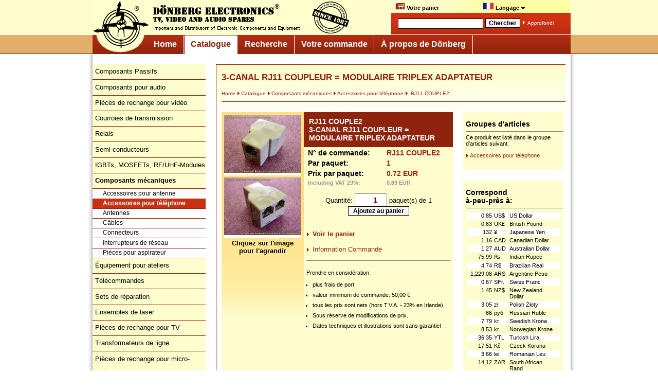

--- FILE ---
content_type: text/html; charset=ISO-8859-1
request_url: https://www.donberg.fr/descript/r/rj11_couple2.htm
body_size: 4679
content:
<!DOCTYPE html PUBLIC "-//W3C//DTD XHTML 1.0 Strict//EN" "http://www.w3.org/TR/xhtml1/DTD/xhtml1-strict.dtd">

<html xmlns="http://www.w3.org/1999/xhtml" xml:lang="en">

<head>
<title>3-CANAL RJ11 COUPLEUR = MODULAIRE TRIPLEX ADAPTATEUR</title>

<meta http-equiv="Content-Language" content="fr" />
<meta http-equiv="expires" content="0" />
<meta name="viewport" content="width=920" />

<meta name="keywords" content="Array" />
<meta name="description" content="rj11 couple2, 3-canal rj11 coupleur = modulaire triplex adaptateur" />
<meta name="author" content="Gerd Höna, Dönberg Electronics, Ireland" />
<meta name="creator" content="Dönberg Electronics, Ireland" />
<meta name="copyright" content="Dönberg Electronics, Ireland" />
<meta name="robots" content="follow,index" />

<link rel="stylesheet" href="/includes/donberg_screen.css" type="text/css" media="screen" />
<link rel="stylesheet" href="/includes/donberg_print.css" type="text/css" media="print" />

<link rel="stylesheet" href="/includes/donbasket.css" type="text/css" />

<link rel="shortcut icon" href="/images/favicon.ico" />

<script language="JavaScript" type="text/javascript">
function showLang() {
  var e = document.getElementById("language-selector");
  e.style.display = (e.style.display == "none") ? "block" : "none";
}
</script>

<link rel='alternate' media='only screen and (max-width: 640px)' href='http://m.donberg.fr/descript/r/rj11_couple2.htm' />

<script language="JavaScript" type="text/javascript" src="/includes/donberg.js"></script>
<script language="JavaScript" type="text/javascript" src="/includes/basket.js"></script>
<script language="JavaScript" type="text/javascript" src="/includes/language_fr.js"></script>
<script language="JavaScript" type="text/javascript" src="/includes/email.js"></script>
<script language="JavaScript" type="text/javascript" src="/includes/checkmobile.js"></script>
<script language="JavaScript" type="text/javascript" src="/includes/jquery.js"></script>

<script language="JavaScript" type="text/javascript" src="/includes/jquery.lightbox.js"></script>
<link rel="stylesheet" type="text/css" href="/includes/jquery.lightbox.css" media="screen" />

</head>


<body>
<a name="top"></a>

<div id="overall">

<div id="header">
<div id="logo_left"><a href="https://www.donberg.fr/"><img src="/images/header_logo.gif" alt="A la page d'accueil" border="0" /></a></div>

<div id="top_menu">
<div class="menu">

<ul>
<li><a href="https://www.donberg.fr/votre_commande/panier/"><img src="/images/shop.gif" align="bottom" width="17" height="12" border="0" alt="Voir le panier" style="border: 1px solid #ddb; margin-top:1px;" />&nbsp;Votre panier<span id='basket_items_2'></span></a></li><li><a href="#top"><img src="/images/flag_fr.gif" align="bottom" width="20" height="12" border="0" alt="Langue séléctionée: Français" style="border: 1px solid #ddb; margin-top:1px;" />&nbsp;Langage&nbsp;<img src="/images/arrow_bottom_black.gif" border="0" alt="Select language" /><!--[if IE 7]><!--></a><!--<![endif]--><!--[if lte IE 6]><table><tr><td><![endif]--><ul><li><a href="http://www.donberg.ie/descript/r/rj11_couple2.htm" title='RJ11 COUPLE2'  onclick="show_warning=1;" ><img src="/images/flag_eu.gif" width="20" height="12" border="0" alt='EN' /> English in €<span class='h'>: 3-CANAL RJ11 COUPLEUR = MODULAIRE TRIPLEX ADAPTATEUR</span></a></li><li><a href="http://www.donberg.co.uk/descript/r/rj11_couple2.htm" title='RJ11 COUPLE2'  onclick="show_warning=1;" ><img src="/images/flag_uk.gif" width="20" height="12" border="0" alt='EN' /> UK Site in £<span class='h'>: 3-CANAL RJ11 COUPLEUR = MODULAIRE TRIPLEX ADAPTATEUR</span></a></li><li><a href="http://www.electronic-spare-parts.com/descript/r/rj11_couple2.htm" title='RJ11 COUPLE2'  onclick="show_warning=1;" ><img src="/images/flag_us.gif" width="20" height="12" border="0" alt='EN' /> US Site in $<span class='h'>: 3-CANAL RJ11 COUPLEUR = MODULAIRE TRIPLEX ADAPTATEUR</span></a></li><li><a href="https://www.donberg.de/descript/r/rj11_couple2.htm" title='RJ11 COUPLE2'  onclick="show_warning=1;" ><img src="/images/flag_de.gif" width="20" height="12" border="0" alt='DE' /> Deutsch<span class='h'>: 3-CANAL RJ11 COUPLEUR = MODULAIRE TRIPLEX ADAPTATEUR</span></a></li><li><a href="https://www.donberg.fr/descript/r/rj11_couple2.htm" title='RJ11 COUPLE2'  onclick="show_warning=1;" ><img src="/images/flag_fr.gif" width="20" height="12" border="0" alt='FR' /> Français<span class='h'>: 3-CANAL RJ11 COUPLEUR = MODULAIRE TRIPLEX ADAPTATEUR</span></a></li><li><a href="https://www.donberg.es/descript/r/rj11_couple2.htm" title='RJ11 COUPLE2'  onclick="show_warning=1;" ><img src="/images/flag_es.gif" width="20" height="12" border="0" alt='ES' /> Español<span class='h'>: 3-CANAL RJ11 COUPLEUR = MODULAIRE TRIPLEX ADAPTATEUR</span></a></li></ul>
     <!--[if lte IE 6]></td></tr></table></a><![endif]-->
     </li>
	</ul>
  </div>
</div>
			<div id="suche">
				<div id="suche_felder"><form name="qsearch" id="qsearch" method="get" action="https://www.donberg.fr/recherche"> <table>
				 <tr>
				 	<td><input class="such_eingabe" name="query" value="" /></td>
				  <td>
				  	<input class="such_button" value="Chercher" type="submit" />

				 </td>
				 <td>
				  	<img src="/images/arrow_right_white.gif" border="0" alt="Goto" /> <a href="https://www.donberg.fr/recherche/">Approfondi</a>           	  </td>
				</tr>
				</table></form>
				</div>
			</div>
	</div>

	<div id="logo_bottom"><a href="#"><img src="/images/logo_bottom.gif" alt="A la page d'accueil" border="0" /></a></div>

<!-- Hauptnavigation -->
<div id="navcontainer">
 <h2>Haupnavigation</h2>
 <ul id="navlist">
  <li>
<a href="https://www.donberg.fr/">
Home</a></li>
  <li>
<a class="current" href="https://www.donberg.fr/catalogue/">
Catalogue</a></li>
  <li>
<a href="https://www.donberg.fr/recherche/">
Recherche</a></li>
  <li>
<a href="https://www.donberg.fr/votre_commande/">
Votre commande</a></li>
  <li>
<a href="https://www.donberg.fr/a_propos_de_donberg/">
À propos de Dönberg</a></li>
 </ul>
</div>

<div id="mainnav_spacer"></div>


<!-- lower part -->




<div id="outer_shadow">


<!-- left column -->

<div id="leftcol">
<div class='subnav_left'>
 <ul>
  <li><a href="/catalogue/composants_passifs/">Composants Passifs</a>
  </li>
  <li><a href="/catalogue/composants_audio/">Composants pour audio</a>
  </li>
  <li><a href="/catalogue/pieces_rechange_video/">Pièces de rechange pour vidéo</a>
  </li>
  <li><a href="/catalogue/courroies_transmission/">Courroies de transmission</a>
  </li>
  <li><a href="/catalogue/relais/">Relais</a>
  </li>
  <li><a href="/catalogue/semi-conducteurs/">Semi-conducteurs</a>
  </li>
  <li><a href="/catalogue/igbts_mosfets_rfuhf-modules/">IGBTs, MOSFETs, RF/UHF-Modules</a>
  </li>
  <li><a href="/catalogue/composants_mecaniques/"><b>Composants mécaniques</b></a>
   <ul class='subnav_left2'>
     <li><a class="subnav_left2" href="/catalogue/composants_mecaniques/accessoires_antenne/">Accessoires pour antenne</a></li>
     <li><a class="subnav_left2 current" href="/catalogue/composants_mecaniques/accessoires_telephone/">Accessoires pour téléphone</a></li>
     <li><a class="subnav_left2" href="/catalogue/composants_mecaniques/antennes/">Antennes</a></li>
     <li><a class="subnav_left2" href="/catalogue/composants_mecaniques/cables/">Câbles</a></li>
     <li><a class="subnav_left2" href="/catalogue/composants_mecaniques/connecteurs/">Connecteurs</a></li>
     <li><a class="subnav_left2" href="/catalogue/composants_mecaniques/interrupteurs_reseau/">Interrupteurs de réseau</a></li>
     <li><a class="subnav_left2" href="/catalogue/composants_mecaniques/pieces_aspirateur/">Pièces pour aspirateur</a></li>
    </ul>
  </li>
  <li><a href="/catalogue/equipement_ateliers/">Équipement pour ateliers</a>
  </li>
  <li><a href="/catalogue/telecommandes/">Télécommandes</a>
  </li>
  <li><a href="/catalogue/sets_reparation/">Sets de réparation</a>
  </li>
  <li><a href="/catalogue/ensembles_laser/">Ensembles de laser</a>
  </li>
  <li><a href="/catalogue/pieces_rechange_tv/">Pièces de rechange pour TV</a>
  </li>
  <li><a href="/catalogue/transformateurs_ligne/">Transformateurs de ligne</a>
  </li>
  <li><a href="/catalogue/pieces_rechange_micro-ondes/">Pièces de rechange pour micro-ondes</a>
  </li>
  <li><a href="/catalogue/onduleurs/">Onduleurs</a>
  </li>
  <li><a href="/catalogue/pieces_rechange_origine_equivalence/">Pièces de rechange d'origine et d'équivalence</a>
  </li>
  <li><a href="/catalogue/pieces_detachees_ordinateurs/">Pièces détachées pour ordinateurs</a>
  </li>
 </ul>
</div>

<div id="left_separator"></div>

<div id="order_info">
 <span style="font-size: 16px">
<a href="https://www.donberg.fr/votre_commande/info_commande/">
Commande directe</a>
</span>
	<br /><br />
	<table>
	<tr>
	<td><img src="/images/mail.gif" border="0" alt="e-mail" /></td>
	<td>&nbsp;
<script type="text/javascript">
<!--
document.write('<A HREF="mailto:'+'orders'+unescape('%40')+'donberg'+unescape('%2E')+'ie">'+'orders'+unescape('%40')+'donberg'+unescape('%2E')+'ie<\/A>');
// -->
</script><noscript>
<nobr>orders<span style='color:#800;'>&#x40;</span>donberg<img src="images/dot.gif" align="bottom" alt="dot" />ie</nobr>
</noscript>	</td>
  </tr>
  <tr>
	<td><img src="/images/phone.gif" border="0" alt="phone" /></td>
	<td>+353/74-95 48 275</td>
  </tr>
</table>

<hr align="left" size="1" noshade width="80%" />
   <img src="/images/arrow_right_white.gif" alt=" " /><a href="https://www.donberg.fr/votre_commande/prix_frais_paiement/">Prix, paiements et charges</a><br />
   <img src="/images/arrow_right_white.gif" alt=" " /><a href="https://www.donberg.fr/votre_commande/info_commande/">Comment nous contacter</a><br />
   <img src="/images/arrow_right_white.gif" alt=" " /><a href="https://www.donberg.fr/votre_commande/conditions_de_vente/">Conditions de vente</a><br />
   <img src="/images/arrow_right_white.gif" alt=" " /><a href="https://www.donberg.fr/a_propos_de_donberg/declaration_confidentialite/">Déclaration de confidentialité</a><br />
   <img src="/images/arrow_right_white.gif" alt=" " /><a href="https://www.donberg.fr/votre_commande/panier/">A votre panier</a>
<span id='basket_items_1'></span><br />
</div>


</div>



<!-- content -->

<div id="contentall">
<div id="content_box_separator">
<div id="content">


<h1>3-CANAL RJ11 COUPLEUR = MODULAIRE TRIPLEX ADAPTATEUR</h1>
<div id="site_breadcrumb_wide">
<a href="https://www.donberg.fr/">Home</a>
<a href="https://www.donberg.fr/catalogue/"><img border=0 src="/images/arrow_right_red.gif" />Catalogue</a>
<a href="https://www.donberg.fr/catalogue/composants_mecaniques/"><img border=0 src="/images/arrow_right_red.gif" />Composants mécaniques</a>
<a href="https://www.donberg.fr/catalogue/composants_mecaniques/accessoires_telephone/"><img border=0 src="/images/arrow_right_red.gif" />Accessoires pour téléphone</a>
<a href="https://www.donberg.fr/catalogue/composants_mecaniques/accessoires_telephone/rj11_couple2.html"><img border=0 src="/images/arrow_right_red.gif" />&nbsp;RJ11 COUPLE2</a>
</div>
<div id="site_generated_content">
<div id="detail_separator"></div>
<div id="detail_left">
<div id="detail_left_pic">
<a href='/pics/r/rj11_couple2.jpg' target='donberg_popup' rel="lightbox" ><img style='background:white;' width=150 border=0 src="/thumbs/r/rj11_couple2.jpg" vspace=1/></a><br/>
<a href='/pics/r/rj11_couple2-1.jpg' target='donberg_popup' rel="lightbox" ><img style='background:white;' width=150 border=0 src="/thumbs/r/rj11_couple2-1.jpg" vspace=1/></a><br/>
<b class='hp'>Cliquez sur l'image pour l'agrandir</b><script type="text/javascript">
					$(function() {
						$('a[rel=lightbox]').lightBox({overlayOpacity: 0.7,containerResizeSpeed:300,imageLoading:'/images/lightbox-ico-loading.gif',imageBtnClose: '/images/lightbox-btn-close.gif',imageBtnPrev:'/images/lightbox-btn-prev.gif',imageBtnNext: '/images/lightbox-btn-next.gif'});
					});
			</script><br><br></div>
<div id="detail_left_name">
<h2>RJ11 COUPLE2<br>  3-CANAL RJ11 COUPLEUR = MODULAIRE TRIPLEX ADAPTATEUR</h2>
</div>
<div id="detail_left_price">
<table class="product_tab">
<tr>
<td width="55%">N° de commande:</td>
<td width="45%" style="color:#96250f">RJ11 COUPLE2</td>
</tr>
<tr>
<td>Par paquet:</td>
<td style="color:#96250f">1</td>
</tr>
<tr>
<td>Prix par paquet:</td>
<td style="color:#96250f;">0.72 EUR</td>
</tr>
<tr>
<td style="color:#999; font-size:8pt;">Including VAT 23%:</td>
<td style="color:#a88; font-size:8pt;">0.89 EUR</td>
</tr>
</table>
<br/>
<center class='hp'><SCRIPT Language="JavaScript">
<!-- 
showAddCart('RJ11 COUPLE2','3-CANAL RJ11 COUPLEUR = MODUL',0.72,1);
// --> 
</script></center>
<p class='hp'>
<span style='font-weight: bold;'><img border="0" src="/images/arrow_right_red.gif"/>
<b><a href="https://www.donberg.fr/votre_commande/panier/">Voir le panier</a></b></span><span id='basket_items_3' style='background:#ffff99; font-weight: bold;'></span>
<br><br>
<img border="0" src="/images/arrow_right_red.gif"/>
<a href="https://www.donberg.fr/votre_commande/info_commande/">Information Commande</a>
</p>
<hr noshade size=1 style="color: rgb(150, 37, 15);"/><br>
Prendre en considération:<br />
<ul>
<li>plus frais de port.</li>
<li>valeur minimum de commande: 50,00 &euro;.</li>
<li>tous les prix sont nets (hors T.V.A. - 23% en Irlande).</li>
<li>Sous réserve de modifications de prix.</li>
<li>Dates techniques et illustrations sont sans garantie!</li>
</ul>
</div>
<div id='detail_left_paymethods' class='hp'>
<img src='/images/visa_mastercard_paypal2.gif' align='right' width='303' height='64' alt='VISA / Mastercard / PayPal'></div>
<div id='detail_left_paymethods' class='hp'>
Termes de recherche: achat, belgique, boutique, distributeur, délai de livraison, equivalence, fiche technique, france, livraison, mise à niveau, origine, Paris, pièce detachée, pièces de rechange, recharge, reference, shopping, substitution, tête laser, vente</div>
</div>


<div id="detail_right">
<div id="detail_right_groups"><h2>Groupes d'articles</h2>
<hr noshade size=1 style="color: #8b230e" />
Ce produit est listé dans le groupe d'articles suivant:<br/>
<p><img src="/images/arrow_right_red.gif" border=0 /><a href="https://www.donberg.fr/catalogue/composants_mecaniques/accessoires_telephone/">Accessoires pour téléphone</a></p>
<br></div>

<div id="detail_right_separator"></div><div id="detail_right_curreny"><h2>Correspond<br>à-peu-près à:</h2>
<hr noshade size=1 style="color: #8b230e" />
<table width="98%">
<tr class="table_white">
<td align="right">0.85</td><td>US$</td><td>US Dollar</td></tr>
<tr class="table_yellow">
<td align="right">0.63</td><td>UK&#163;</td><td>British Pound</td></tr>
<tr class="table_white">
<td align="right">132</td><td>&#165;</td><td>Japanese Yen</td></tr>
<tr class="table_yellow">
<td align="right">1.16</td><td>CAD</td><td>Canadian Dollar</td></tr>
<tr class="table_white">
<td align="right">1.27</td><td>AUD</td><td>Australian Dollar</td></tr>
<tr class="table_yellow">
<td align="right">75.99</td><td>&#8360;</td><td>Indian Rupee</td></tr>
<tr class="table_white">
<td align="right">4.74</td><td>R$</td><td>Brazilian Real</td></tr>
<tr class="table_yellow">
<td align="right">1,229.08</td><td>ARS</td><td>Argentine Peso</td></tr>
<tr class="table_white">
<td align="right">0.67</td><td>SFr.</td><td>Swiss Franc</td></tr>
<tr class="table_yellow">
<td align="right">1.45</td><td>NZ$</td><td>New Zealand<br>Dollar</td></tr>
<tr class="table_white">
<td align="right">3.05</td><td>z&#322;</td><td>Polish Z&#322;oty</td></tr>
<tr class="table_yellow">
<td align="right">66</td><td>&#1088;&#1091;&#1073;</td><td>Russian Ruble</td></tr>
<tr class="table_white">
<td align="right">7.79</td><td>kr</td><td>Swedish Krona</td></tr>
<tr class="table_yellow">
<td align="right">8.53</td><td>kr</td><td>Norwegian Krone</td></tr>
<tr class="table_white">
<td align="right">36.35</td><td>YTL</td><td>Turkish Lira</td></tr>
<tr class="table_yellow">
<td align="right">17.51</td><td>K&#269;</td><td>Czeck Koruna</td></tr>
<tr class="table_white">
<td align="right">3.66</td><td>lei</td><td>Romanian Leu</td></tr>
<tr class="table_yellow">
<td align="right">14.12</td><td>ZAR</td><td>South African<br>Rand</td></tr>
</table>
<p align="center"><em>Taux de change<br />du 10-Jan-2026</em></p>
<br></div>
</div>
<!-- footer -->
<br />
&nbsp;<br />
&nbsp;<br />
</div>

&nbsp;<br />
&nbsp;<br />
&nbsp;<br />


<!-- close content area -->
</div>
</div>
</div>

<!-- close outer shadow -->
</div>



<div id="footer">
	<div id="last_update">Mise à jour: 10.01.2026</div>
	<div id="footer_links">
		&copy; 2005 - 2026 by Dönberg Electronics Ltd. Ranafast - Co. Donegal - Ireland<br /><br />
<a href="https://www.donberg.fr//">Home</a> | 
<b>Catalogue</b> | <a href="https://www.donberg.fr/recherche/">Recherche</a> | 
<a href="https://www.donberg.fr/votre_commande/">Votre commande</a> | 
<a href="https://www.donberg.fr/a_propos_de_donberg/">À propos de Dönberg</a> | 
<a href="https://www.donberg.fr/a_propos_de_donberg/mentions_legales/">Mentions légales</a> | <a href="https://www.donberg.fr/a_propos_de_donberg/declaration_confidentialite/">Déclaration de confidentialité</a> | <a href="https://www.donberg.fr/votre_commande/conditions_de_vente/">Conditions de vente</a><br /><br />
Choisir la langue: <img src="/images/arrow_right_red.gif" border=0 /><a href="http://www.donberg.ie/descript/r/rj11_couple2.htm" title='RJ11 COUPLE2'> RJ11 COUPLE2 in €<span class='h'>: 3-CANAL RJ11 COUPLEUR = MODULAIRE TRIPLEX ADAPTATEUR<br></span></a> | <img src="/images/arrow_right_red.gif" border=0 /><a href="http://www.donberg.co.uk/descript/r/rj11_couple2.htm" title='RJ11 COUPLE2 in £'> RJ11 COUPLE2 in GB£<span class='h'>: 3-CANAL RJ11 COUPLEUR = MODULAIRE TRIPLEX ADAPTATEUR<br></span></a> | <img src="/images/arrow_right_red.gif" border=0 /><a href="http://www.electronic-spare-parts.com/descript/r/rj11_couple2.htm" title='RJ11 COUPLE2 in $'> RJ11 COUPLE2 in US$<span class='h'>: 3-CANAL RJ11 COUPLEUR = MODULAIRE TRIPLEX ADAPTATEUR<br></span></a> | <img src="/images/arrow_right_red.gif" border=0 /><a href="https://www.donberg.de/descript/r/rj11_couple2.htm" title='RJ11 COUPLE2'> Deutsch<span class='h'>: 3-CANAL RJ11 COUPLEUR = MODULAIRE TRIPLEX ADAPTATEUR<br></span></a> | <img src="/images/arrow_right_red.gif" border=0 /><a href="https://www.donberg.fr/descript/r/rj11_couple2.htm" title='RJ11 COUPLE2'> Français<span class='h'>: 3-CANAL RJ11 COUPLEUR = MODULAIRE TRIPLEX ADAPTATEUR<br></span></a> | <img src="/images/arrow_right_red.gif" border=0 /><a href="https://www.donberg.es/descript/r/rj11_couple2.htm" title='RJ11 COUPLE2'> Español<span class='h'>: 3-CANAL RJ11 COUPLEUR = MODULAIRE TRIPLEX ADAPTATEUR<br></span></a>&nbsp;<br />&nbsp;<br />
	</div>
</div>


</div>
</body>
</html>


--- FILE ---
content_type: text/javascript
request_url: https://www.donberg.fr/includes/language_fr.js
body_size: 1932
content:
// English language file for Donberg electronics shopping basket
urlBasket   = "/votre_commande/panier/";
urlCheckout = "/votre_commande/panier_envoyee/";

strWarningChange = 'Vous avez des articles dans votre panier.\nChanger le site veux supprimera les articles de votre panier!';

DecimalPoint 	= ',';

strSorry = "Désolés, votre panier est plein.\nVeuillez envoyer votre demande.";
strAdded1 = "Ajouté á votre panier:";
strAdded2 = "";
strPacksOf = " paquet(s) de ";
strItems1 = "Il y a actuellement ";
strItems2 = " articles différents dans votre panier.";
strRemove = "Cliquez 'OK' pour enlever cet article du panier.";

strAddPack1 = "Quantité: ";
strAddPack2 = " paquet(s) de ";
strAddPack3 = " ";
strAddCart = " Ajoutez au panier ";
strCookies = "Veuillez activer les <b>Cookies</b> de votre navigateur pour pouvoir utiliser le <b>panier</b> de Donberg Electronics.";

strILabel = "Numéro de<br>commande";
strDLabel = "Description";
strQLabel = "Quantité";
strPLabel = "Prix net";
strSLabel = "Pièce(s) par<br>paquet";
strTLabel = "Total";
strRLabel = ""; //"Retirer du panier";
strNA 	  = "N/A";
strUnit   = " (par paquet)";

strRButton	= "Supprimer";
strSUB	 	= "Sous-total";
strSHIP		= "Frais d'envoi";
strBANK	= "Frais de paiement";
strTAX	 	= "T.V.A. ("+vat_rate+"%)";
strTAXhint 	= "La T.V.A. irlandaise est à payer par les<br>clients irlandais ou les clients de UE, qui n'ont pas de numéro d'identification de T.V.A.";
strTAXEU	 	= "T.V.A. nationale (%1%)";
strTAXEUhint 	= "La T.V.A. nationale du client est à payer par les clients de UE, qui <b>n'ont pas</b> de numéro d'identification de T.V.A.";
strTAXInt     = "Aucune T.V.A. irlandaise ne s'applique à cette vente internationale. <br />Des taxes locales peuvent s'appliquer.";

strTOTAL 	= "Total";
strErrQty 	= "Quantité non valide.";
strNewQty	= "Veuillez indiquer une autre quantité:";

strCartTitle 	= "Les articles suivants sont actuellement dans votre panier:";
strCartEmpty 	= "Votre panier est vide";
strShowCart 	= "Voir le panier";
strSubmitCart 	= "Transmettre une demande à Donberg Electronics";
strNote 		= "Sous réserve de modifications de prix.";
strNote2		= "Après l'envoi de votre demande, vous<br>recevrez par e-mail une offre de notre part. Vous devez confirmer cette offre avant que votre demande soit prise en considération. Seulement après confirmation de votre demande, votre contrat d'achat sera valable.";
strPrintPage    = "Imprimer la page";

strTypePrompt    = "Choisissez si vous êtes entreprise cliente ou particulier, s.v.p.\nNous nécessitons cette information pour calculer les taxes.";
strCountryPrompt = "Avant de continuer, sélectionnez votre pays, s.v.p.\nNous nécessitons cette information pour calculer les taxes et frais d'envoi.";
strPaymentPrompt = "Avant de continuer, sélectionnez votre mode de paiement, s.v.p.\nNous nécessitons cette information pour calculer les taxes et frais d'envoi.";
strNamePrompt	 = 'Donner votre nom et adresse avant de continuer, s.v.p.';
strEMailPrompt	 = 'Veuillez indiquer votre adresse e-mail afin que nous puissions vous envoyer une offre. Veuillez noter que vos données seront considérées confidentielles et non transmises!';
strVATPrompt	 = 'Numéro de TVA non valable. Veuillez laisser le champ vide, si vous êtes particulier ou client hors UE.';
strMinOrderSeeBelow= 'Voir ci-dessous.';
strMinOrderPrompt= 'Votre commande est en dessous de notre minimum de 50,00 €.\nVeuillez ajouter des articles supplémentaires à votre demande.';

strContact	= "Vos coordonnées";
strCustCode = "Numéro de client (si connu)";
strCustType = "Type de client";
strPrivate  = "Particulier";
strBusiness = "Entreprise cliente";
strCompany  = "Nom d'entreprise";
strName     = "Prénom, nom";
strCName    = "Nom, personne de contact";
strAddr1    = "Adresse, ligne 1";
strAddr2    = "Adresse, ligne 2";
strCity     = "Ville";
strZIP      = "Code postal";
strZIPState = "Code postal";
strCounty   = "County";
strCountry  = "Pays";
strVAT      = "<b><a target='_blank' href='http://en.wikipedia.org/wiki/Value_added_tax_identification_number'>No. TVA (UE)</a></b> (en cas échéant):";
strPhone    = "Téléphone";
strFax      = "Fax";
strEMail    = "E-mail";
strPayment  = "Mode de paiement préféré";

strPrivacy   = "Confirmation";
strPrivacyPolicy   = "I accept the <a href='https://www.donberg.ie/your_order/conditions_of_sale/' target='_blank'>Terms and Conditions of Sale</a> and the <a href='https://www.donberg.ie/about_donberg/privacy_policy/' target='_blank'>Privacy Policy</a>. Furthermore, I have been given the information concerning the <a href='https://www.donberg.ie/your_order/cancellation_policy/' target='_blank'>Cancellation Policy and the Right of Withdrawal</a>.";
strPrivacyPrompt   = "Please confirm the terms and conditions of sale, the Privacy and that you have been given the information concerning the Cancellation Policy and the Right of Withdrawal.";

strSource   = "Comment avez-vous entendu<br>parler de nous?<br>&nbsp;";
strEasytoFind   = "Avez-vous trouvé facile de <br>nous trouver sur le web?";
strSearchTerms  = "Termes de recherche utilisés";
strSearchTermsHint  = "Si vous avez eu des problèmes de localisation de nos <br>pages de produits, quels termes avez-vous d'abord utiliser?";
strComments = "Commentaires";
strRequired = "Informations obligatoires";
strContinue = "Continuer vos achats";
